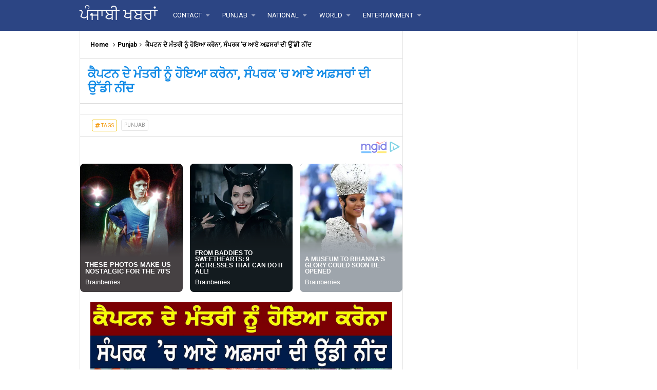

--- FILE ---
content_type: text/html; charset=utf-8
request_url: https://www.google.com/recaptcha/api2/aframe
body_size: 264
content:
<!DOCTYPE HTML><html><head><meta http-equiv="content-type" content="text/html; charset=UTF-8"></head><body><script nonce="Tigd2uXWIdn_cnRcgnBq9A">/** Anti-fraud and anti-abuse applications only. See google.com/recaptcha */ try{var clients={'sodar':'https://pagead2.googlesyndication.com/pagead/sodar?'};window.addEventListener("message",function(a){try{if(a.source===window.parent){var b=JSON.parse(a.data);var c=clients[b['id']];if(c){var d=document.createElement('img');d.src=c+b['params']+'&rc='+(localStorage.getItem("rc::a")?sessionStorage.getItem("rc::b"):"");window.document.body.appendChild(d);sessionStorage.setItem("rc::e",parseInt(sessionStorage.getItem("rc::e")||0)+1);localStorage.setItem("rc::h",'1769119723287');}}}catch(b){}});window.parent.postMessage("_grecaptcha_ready", "*");}catch(b){}</script></body></html>

--- FILE ---
content_type: application/x-javascript; charset=utf-8
request_url: https://servicer.mgid.com/850424/1?sessionId=69729feb-15673&sessionPage=1&sessionNumberWeek=1&sessionNumber=1&scale_metric_1=64.00&scale_metric_2=256.00&scale_metric_3=100.00&cbuster=1769119724822784344170&pvid=40249101-4884-44bf-a0a9-2eedee5c52a9&implVersion=11&lct=1763554740&mp4=1&ap=1&consentStrLen=0&wlid=fa4ab72d-d232-4de6-a314-6cc38d08f561&uniqId=1051b&niet=4g&nisd=false&evt=%5B%7B%22event%22%3A1%2C%22methods%22%3A%5B1%2C2%5D%7D%2C%7B%22event%22%3A2%2C%22methods%22%3A%5B1%2C2%5D%7D%5D&pv=5&jsv=es6&dpr=1&hashCommit=cbd500eb&tfre=5362&w=628&h=5476&tl=150&tlp=1,2,3,4,5,6,7,8,9,10,11,12,13,14,15&sz=628x541;311x386&szp=1,4,5,8,9,12,13;2,3,6,7,10,11,14,15&szl=1;2,3;4;5;6,7;8;9;10,11;12;13;14,15&muid=q0mIqqm_VN8e&cxurl=http%3A%2F%2Fwww.punjabalert.xyz%2F2020%2F08%2Fblog-post_45.html&ref=&lu=http%3A%2F%2Fwww.punjabalert.xyz%2F2020%2F08%2Fblog-post_45.html
body_size: 4224
content:
var _mgq=_mgq||[];
_mgq.push(["MarketGidLoadGoods850424_1051b",[
["Brainberries","8603796","1","How They Made Little Simba Look So Lifelike in 'The Lion King'","","0","","","","55q0Hd6V0ZLrmCSy2MRsc4WQz3XSrQuSVId9xH1ilCJCIjYCQRY24IpW2f9-q3bgJ5-V9RiSmN6raXcKPkq-dpCdNEd24DQfKDdjLJXOEQVlTetor-CfEEWgtu6ELbnP",{"i":"https://s-img.mgid.com/g/8603796/960x640/87x0x796x530/aHR0cDovL2ltZ2hvc3RzLmNvbS90LzIwMTktMDgvMTAxOTI0L2Y2MTA5MmZhNTFmYjE3NGI1ZjMxZmVjZTZkY2EzZWVkLmpwZWc.webp?v=1769119725-JYnQh4aYFAB62zrzy_-T87XGXh4Mhi6hEYtl6UaE09A","l":"https://clck.mgid.com/ghits/8603796/i/57189997/0/pp/1/1?h=55q0Hd6V0ZLrmCSy2MRsc4WQz3XSrQuSVId9xH1ilCJCIjYCQRY24IpW2f9-q3bgJ5-V9RiSmN6raXcKPkq-dpCdNEd24DQfKDdjLJXOEQVlTetor-CfEEWgtu6ELbnP&rid=eb8e9b3e-f7de-11f0-9eaf-d404e6f97680&tt=Direct&att=3&afrd=288&iv=11&ct=1&gdprApplies=0&st=-300&mp4=1&h2=RGCnD2pppFaSHdacZpvmnpq8U359g_CUAgjze0Kvfg8pfGuRB8jVy5I856_kpGeIRbqtaKShqt_vFGy6Fwb4Gg**","adc":[],"sdl":1,"dl":"https://brainberries.co/animals/disneys-live-action-simba-was-based-on-the-cutest-lion-cub-ever/","type":"w","media-type":"static","clicktrackers":[],"cta":"Learn more","cdt":"","eventtrackers":[{"url":"https://servicer.mgid.com/evt?t=i","method":1,"event":1},{"url":"https://servicer.mgid.com/evt?t=j","method":2,"event":1},{"url":"https://servicer.mgid.com/evt?t=i\u0026r=1","method":1,"event":2},{"url":"https://servicer.mgid.com/evt?t=j\u0026r=1","method":2,"event":2}],"catId":230,"tri":"eb8ec3a3-f7de-11f0-9eaf-d404e6f97680","crid":"8603796"}],
["Brainberries","16268278","1","Who Will Be the Next James Bond? Here's What We Know So Far","","0","","","","55q0Hd6V0ZLrmCSy2MRsc3LxBYio-GhAQdnuenDjmc5h-9aqjAZS2Fk9QefWH2IZJ5-V9RiSmN6raXcKPkq-dpCdNEd24DQfKDdjLJXOEQWX84Q1O63cFv1Jn7ElrjZC",{"i":"https://s-img.mgid.com/g/16268278/960x640/-/[base64].webp?v=1769119725-EUXeDGWsjN4CreAaNI1d_SGLmjsBRdAh0U3GXyQOO8I","l":"https://clck.mgid.com/ghits/16268278/i/57189997/0/pp/2/1?h=55q0Hd6V0ZLrmCSy2MRsc3LxBYio-GhAQdnuenDjmc5h-9aqjAZS2Fk9QefWH2IZJ5-V9RiSmN6raXcKPkq-dpCdNEd24DQfKDdjLJXOEQWX84Q1O63cFv1Jn7ElrjZC&rid=eb8e9b3e-f7de-11f0-9eaf-d404e6f97680&tt=Direct&att=3&afrd=288&iv=11&ct=1&gdprApplies=0&st=-300&mp4=1&h2=RGCnD2pppFaSHdacZpvmnpq8U359g_CUAgjze0Kvfg8pfGuRB8jVy5I856_kpGeIRbqtaKShqt_vFGy6Fwb4Gg**","adc":[],"sdl":1,"dl":"https://brainberries.co/movietv/will-the-next-james-bond-actor-please-stand-up/","type":"w","media-type":"static","clicktrackers":[],"cta":"Learn more","cdt":"","eventtrackers":[{"url":"https://servicer.mgid.com/evt?t=i","method":1,"event":1},{"url":"https://servicer.mgid.com/evt?t=j","method":2,"event":1},{"url":"https://servicer.mgid.com/evt?t=i\u0026r=1","method":1,"event":2},{"url":"https://servicer.mgid.com/evt?t=j\u0026r=1","method":2,"event":2}],"catId":239,"tri":"eb8ec3aa-f7de-11f0-9eaf-d404e6f97680","crid":"16268278"}],
["Brainberries","16269680","1","Shocking Turn Of Event: Actors Who Pursued Controversial Careers","","0","","","","55q0Hd6V0ZLrmCSy2MRsc1yx3VPpWCYwh74Gk3SJaLig6G-4Eq-pI2y7vO8A6VfzJ5-V9RiSmN6raXcKPkq-dpCdNEd24DQfKDdjLJXOEQUfMMUyAwi9fGmu6bd5MM3p",{"i":"https://s-img.mgid.com/g/16269680/960x640/-/[base64].webp?v=1769119725-zTmdAv3rYCoxGYtnidLbD_9MO2SQpArtlt73tDphwuU","l":"https://clck.mgid.com/ghits/16269680/i/57189997/0/pp/3/1?h=55q0Hd6V0ZLrmCSy2MRsc1yx3VPpWCYwh74Gk3SJaLig6G-4Eq-pI2y7vO8A6VfzJ5-V9RiSmN6raXcKPkq-dpCdNEd24DQfKDdjLJXOEQUfMMUyAwi9fGmu6bd5MM3p&rid=eb8e9b3e-f7de-11f0-9eaf-d404e6f97680&tt=Direct&att=3&afrd=288&iv=11&ct=1&gdprApplies=0&st=-300&mp4=1&h2=RGCnD2pppFaSHdacZpvmnpq8U359g_CUAgjze0Kvfg8pfGuRB8jVy5I856_kpGeIRbqtaKShqt_vFGy6Fwb4Gg**","adc":[],"sdl":1,"dl":"https://brainberries.co/movietv/9-retired-actors-who-completely-changed-their-careers/","type":"w","media-type":"static","clicktrackers":[],"cta":"Learn more","cdt":"","eventtrackers":[{"url":"https://servicer.mgid.com/evt?t=i","method":1,"event":1},{"url":"https://servicer.mgid.com/evt?t=j","method":2,"event":1},{"url":"https://servicer.mgid.com/evt?t=i\u0026r=1","method":1,"event":2},{"url":"https://servicer.mgid.com/evt?t=j\u0026r=1","method":2,"event":2}],"catId":239,"tri":"eb8ec3ab-f7de-11f0-9eaf-d404e6f97680","crid":"16269680"}],
["Brainberries","13785877","1","TV Couples Who Would Never Be Together: 9 Is Just Too Weird","","0","","","","55q0Hd6V0ZLrmCSy2MRscxiFuyglisGOM8CkrTNNpNeRqoQeyWQ351Okzec0NU02J5-V9RiSmN6raXcKPkq-dpCdNEd24DQfKDdjLJXOEQUD-WCQ0OHnEMAhLsSW66DB",{"i":"https://s-img.mgid.com/g/13785877/960x640/-/[base64].webp?v=1769119725-tNyU0IFxJziUXiVewUqWbkThFdU3ACqfltnnrss7chA","l":"https://clck.mgid.com/ghits/13785877/i/57189997/0/pp/4/1?h=55q0Hd6V0ZLrmCSy2MRscxiFuyglisGOM8CkrTNNpNeRqoQeyWQ351Okzec0NU02J5-V9RiSmN6raXcKPkq-dpCdNEd24DQfKDdjLJXOEQUD-WCQ0OHnEMAhLsSW66DB&rid=eb8e9b3e-f7de-11f0-9eaf-d404e6f97680&tt=Direct&att=3&afrd=288&iv=11&ct=1&gdprApplies=0&st=-300&mp4=1&h2=RGCnD2pppFaSHdacZpvmnpq8U359g_CUAgjze0Kvfg8pfGuRB8jVy5I856_kpGeIRbqtaKShqt_vFGy6Fwb4Gg**","adc":[],"sdl":1,"dl":"https://brainberries.co/movietv/9-on-screen-couples-who-would-never-be-together-in-real-life/","type":"w","media-type":"static","clicktrackers":[],"cta":"Learn more","cdt":"","eventtrackers":[{"url":"https://servicer.mgid.com/evt?t=i","method":1,"event":1},{"url":"https://servicer.mgid.com/evt?t=j","method":2,"event":1},{"url":"https://servicer.mgid.com/evt?t=i\u0026r=1","method":1,"event":2},{"url":"https://servicer.mgid.com/evt?t=j\u0026r=1","method":2,"event":2}],"catId":230,"tri":"eb8ec3ad-f7de-11f0-9eaf-d404e6f97680","crid":"13785877"}],
["Brainberries","15116772","1","If Looks Could Kill, These Women Would Be On Top","","0","","","","55q0Hd6V0ZLrmCSy2MRsc46_yhi9VNt8E_qo0YvjVvG5jeXOFF8HY_FbZ2f4ut68J5-V9RiSmN6raXcKPkq-dpCdNEd24DQfKDdjLJXOEQVjtUmAU5iB66p-LMtK5Aa3",{"i":"https://s-img.mgid.com/g/15116772/960x640/-/[base64].webp?v=1769119725-KLivHCrQ6rF_pRm_kAc4R3Y65wdWpPLwIfIIx5i-mYM","l":"https://clck.mgid.com/ghits/15116772/i/57189997/0/pp/5/1?h=55q0Hd6V0ZLrmCSy2MRsc46_yhi9VNt8E_qo0YvjVvG5jeXOFF8HY_FbZ2f4ut68J5-V9RiSmN6raXcKPkq-dpCdNEd24DQfKDdjLJXOEQVjtUmAU5iB66p-LMtK5Aa3&rid=eb8e9b3e-f7de-11f0-9eaf-d404e6f97680&tt=Direct&att=3&afrd=288&iv=11&ct=1&gdprApplies=0&st=-300&mp4=1&h2=RGCnD2pppFaSHdacZpvmnpq8U359g_CUAgjze0Kvfg8pfGuRB8jVy5I856_kpGeIRbqtaKShqt_vFGy6Fwb4Gg**","adc":[],"sdl":1,"dl":"https://brainberries.co/interesting/top-10-most-beautiful-lebanese-women/","type":"w","media-type":"static","clicktrackers":[],"cta":"Learn more","cdt":"","eventtrackers":[{"url":"https://servicer.mgid.com/evt?t=i","method":1,"event":1},{"url":"https://servicer.mgid.com/evt?t=j","method":2,"event":1},{"url":"https://servicer.mgid.com/evt?t=i\u0026r=1","method":1,"event":2},{"url":"https://servicer.mgid.com/evt?t=j\u0026r=1","method":2,"event":2}],"catId":239,"tri":"eb8ec3af-f7de-11f0-9eaf-d404e6f97680","crid":"15116772"}],
["Brainberries","8603786","1","The Best Tarantino Movie Yet","","0","","","","55q0Hd6V0ZLrmCSy2MRsc43P59RWOjiCjoLuj4tJ7s8Z5-ZLAtCLXRLRl1BSD58zJ5-V9RiSmN6raXcKPkq-dpCdNEd24DQfKDdjLJXOEQVoXi0P7R1RyCk3xaj-b7DC",{"i":"https://s-img.mgid.com/g/8603786/960x640/86x0x701x467/aHR0cDovL2ltZ2hvc3RzLmNvbS90LzIwMTktMDgvMTAxOTI0L2I4MjE5ZmJkYzMxMmRhMDU0MzM0ZWI4ZWVkNTIyMjMxLmpwZWc.webp?v=1769119725-1DmHGRNZI9JVNg-5NOsDIWP58oAeLGt9ruZKoTyKIUk","l":"https://clck.mgid.com/ghits/8603786/i/57189997/0/pp/6/1?h=55q0Hd6V0ZLrmCSy2MRsc43P59RWOjiCjoLuj4tJ7s8Z5-ZLAtCLXRLRl1BSD58zJ5-V9RiSmN6raXcKPkq-dpCdNEd24DQfKDdjLJXOEQVoXi0P7R1RyCk3xaj-b7DC&rid=eb8e9b3e-f7de-11f0-9eaf-d404e6f97680&tt=Direct&att=3&afrd=288&iv=11&ct=1&gdprApplies=0&st=-300&mp4=1&h2=RGCnD2pppFaSHdacZpvmnpq8U359g_CUAgjze0Kvfg8pfGuRB8jVy5I856_kpGeIRbqtaKShqt_vFGy6Fwb4Gg**","adc":[],"sdl":1,"dl":"https://brainberries.co/movietv/why-once-upon-a-time-in-hollywood-might-be-the-best-tarantino-movie-yet","type":"w","media-type":"static","clicktrackers":[],"cta":"Learn more","cdt":"","eventtrackers":[{"url":"https://servicer.mgid.com/evt?t=i","method":1,"event":1},{"url":"https://servicer.mgid.com/evt?t=j","method":2,"event":1},{"url":"https://servicer.mgid.com/evt?t=i\u0026r=1","method":1,"event":2},{"url":"https://servicer.mgid.com/evt?t=j\u0026r=1","method":2,"event":2}],"catId":230,"tri":"eb8ec3b1-f7de-11f0-9eaf-d404e6f97680","crid":"8603786"}],
["Brainberries","13785889","1","Scientists Happened Upon The Most Terrifying Discovery","","0","","","","55q0Hd6V0ZLrmCSy2MRsc0WiN-6X_ahPPq2wT31dc05iBY8FXGLfFsy0oK-_h-mnJ5-V9RiSmN6raXcKPkq-dpCdNEd24DQfKDdjLJXOEQVsCoLS5iLCKtbyf_TKayr2",{"i":"https://s-img.mgid.com/g/13785889/960x640/-/[base64].webp?v=1769119725-w_Jyk8LfANSCL1YWKBirvSHRxTKpNDEMv-NILURhIxo","l":"https://clck.mgid.com/ghits/13785889/i/57189997/0/pp/7/1?h=55q0Hd6V0ZLrmCSy2MRsc0WiN-6X_ahPPq2wT31dc05iBY8FXGLfFsy0oK-_h-mnJ5-V9RiSmN6raXcKPkq-dpCdNEd24DQfKDdjLJXOEQVsCoLS5iLCKtbyf_TKayr2&rid=eb8e9b3e-f7de-11f0-9eaf-d404e6f97680&tt=Direct&att=3&afrd=288&iv=11&ct=1&gdprApplies=0&st=-300&mp4=1&h2=RGCnD2pppFaSHdacZpvmnpq8U359g_CUAgjze0Kvfg8pfGuRB8jVy5I856_kpGeIRbqtaKShqt_vFGy6Fwb4Gg**","adc":[],"sdl":1,"dl":"https://brainberries.co/gadgets-and-science/top-7-most-terrifying-scientific-discoveries/","type":"w","media-type":"static","clicktrackers":[],"cta":"Learn more","cdt":"","eventtrackers":[{"url":"https://servicer.mgid.com/evt?t=i","method":1,"event":1},{"url":"https://servicer.mgid.com/evt?t=j","method":2,"event":1},{"url":"https://servicer.mgid.com/evt?t=i\u0026r=1","method":1,"event":2},{"url":"https://servicer.mgid.com/evt?t=j\u0026r=1","method":2,"event":2}],"catId":225,"tri":"eb8ec3b4-f7de-11f0-9eaf-d404e6f97680","crid":"13785889"}],
["Brainberries","16264064","1","Health Benefits of Horror: Scary Movies Can Improve Well-being","","0","","","","55q0Hd6V0ZLrmCSy2MRsc9fZPFqv_KUqV00Dg-J9VYXo61rNYVzrUpOxGweXR5cMJ5-V9RiSmN6raXcKPkq-dpCdNEd24DQfKDdjLJXOEQUH7fIb5O4Ia_y3zLSDBVEz",{"i":"https://s-img.mgid.com/g/16264064/960x640/-/[base64].webp?v=1769119725-bUd7mzxNBHkT8NBJuWaemzGglRbeUMLbLHCsIkapKes","l":"https://clck.mgid.com/ghits/16264064/i/57189997/0/pp/8/1?h=55q0Hd6V0ZLrmCSy2MRsc9fZPFqv_KUqV00Dg-J9VYXo61rNYVzrUpOxGweXR5cMJ5-V9RiSmN6raXcKPkq-dpCdNEd24DQfKDdjLJXOEQUH7fIb5O4Ia_y3zLSDBVEz&rid=eb8e9b3e-f7de-11f0-9eaf-d404e6f97680&tt=Direct&att=3&afrd=288&iv=11&ct=1&gdprApplies=0&st=-300&mp4=1&h2=RGCnD2pppFaSHdacZpvmnpq8U359g_CUAgjze0Kvfg8pfGuRB8jVy5I856_kpGeIRbqtaKShqt_vFGy6Fwb4Gg**","adc":[],"sdl":1,"dl":"https://brainberries.co/movietv/watching-horror-movies-can-be-good-for-your-health/","type":"w","media-type":"static","clicktrackers":[],"cta":"Learn more","cdt":"","eventtrackers":[{"url":"https://servicer.mgid.com/evt?t=i","method":1,"event":1},{"url":"https://servicer.mgid.com/evt?t=j","method":2,"event":1},{"url":"https://servicer.mgid.com/evt?t=i\u0026r=1","method":1,"event":2},{"url":"https://servicer.mgid.com/evt?t=j\u0026r=1","method":2,"event":2}],"catId":230,"tri":"eb8ec3b7-f7de-11f0-9eaf-d404e6f97680","crid":"16264064"}],
["Brainberries","16010964","1","She Spent A Fortune To Look Like A Modern-Day Barbie","","0","","","","55q0Hd6V0ZLrmCSy2MRsc3sR_nuYkZet-H5Cuqk7RLpd9eZWQ9FzsEMaU-wpG02vJ5-V9RiSmN6raXcKPkq-dpCdNEd24DQfKDdjLJXOEQWuc_VtVqoC0MBs0nlnfM7X",{"i":"https://s-img.mgid.com/g/16010964/960x640/-/[base64].webp?v=1769119725-IKu408qWnKT2zMi_WAvN-WU-FYC9xTGn-kgK31gCwaA","l":"https://clck.mgid.com/ghits/16010964/i/57189997/0/pp/9/1?h=55q0Hd6V0ZLrmCSy2MRsc3sR_nuYkZet-H5Cuqk7RLpd9eZWQ9FzsEMaU-wpG02vJ5-V9RiSmN6raXcKPkq-dpCdNEd24DQfKDdjLJXOEQWuc_VtVqoC0MBs0nlnfM7X&rid=eb8e9b3e-f7de-11f0-9eaf-d404e6f97680&tt=Direct&att=3&afrd=288&iv=11&ct=1&gdprApplies=0&st=-300&mp4=1&h2=RGCnD2pppFaSHdacZpvmnpq8U359g_CUAgjze0Kvfg8pfGuRB8jVy5I856_kpGeIRbqtaKShqt_vFGy6Fwb4Gg**","adc":[],"sdl":1,"dl":"https://brainberries.co/interesting/instagram-model-spends-millions-on-plastic-surgeries-to-look-like-a-barbie-doll/","type":"w","media-type":"static","clicktrackers":[],"cta":"Learn more","cdt":"","eventtrackers":[{"url":"https://servicer.mgid.com/evt?t=i","method":1,"event":1},{"url":"https://servicer.mgid.com/evt?t=j","method":2,"event":1},{"url":"https://servicer.mgid.com/evt?t=i\u0026r=1","method":1,"event":2},{"url":"https://servicer.mgid.com/evt?t=j\u0026r=1","method":2,"event":2}],"catId":225,"tri":"eb8ec3bb-f7de-11f0-9eaf-d404e6f97680","crid":"16010964"}],
["Brainberries","14716824","1","And They Did Show This In Bohemian Rapsody!","","0","","","","55q0Hd6V0ZLrmCSy2MRscz71AMfBpNdsJaay04ZMDGUCSAYU5U9NbJ0rNKyArkzHJ5-V9RiSmN6raXcKPkq-dpCdNEd24DQfKDdjLJXOEQUfVV18eFYNNm9pFbIZpF0n",{"i":"https://s-img.mgid.com/g/14716824/960x640/-/[base64].webp?v=1769119725-MPYBxmlH9MbW4Ru2fKLELVUiw7fs-FvOPc4GNInuwlw","l":"https://clck.mgid.com/ghits/14716824/i/57189997/0/pp/10/1?h=55q0Hd6V0ZLrmCSy2MRscz71AMfBpNdsJaay04ZMDGUCSAYU5U9NbJ0rNKyArkzHJ5-V9RiSmN6raXcKPkq-dpCdNEd24DQfKDdjLJXOEQUfVV18eFYNNm9pFbIZpF0n&rid=eb8e9b3e-f7de-11f0-9eaf-d404e6f97680&tt=Direct&att=3&afrd=288&iv=11&ct=1&gdprApplies=0&st=-300&mp4=1&h2=RGCnD2pppFaSHdacZpvmnpq8U359g_CUAgjze0Kvfg8pfGuRB8jVy5I856_kpGeIRbqtaKShqt_vFGy6Fwb4Gg**","adc":[],"sdl":1,"dl":"https://brainberries.co/movietv/8-must-watch-movies-based-on-true-events/","type":"w","media-type":"static","clicktrackers":[],"cta":"Learn more","cdt":"","eventtrackers":[{"url":"https://servicer.mgid.com/evt?t=i","method":1,"event":1},{"url":"https://servicer.mgid.com/evt?t=j","method":2,"event":1},{"url":"https://servicer.mgid.com/evt?t=i\u0026r=1","method":1,"event":2},{"url":"https://servicer.mgid.com/evt?t=j\u0026r=1","method":2,"event":2}],"catId":230,"tri":"eb8ec3bc-f7de-11f0-9eaf-d404e6f97680","crid":"14716824"}],
["Brainberries","13785893","1","10 Foods That Instantly Reduce Bloat","","0","","","","55q0Hd6V0ZLrmCSy2MRsc8-S620yJT9GjpKjZ-PL_yrzpev9S5PzVSkX9aI_I1fZJ5-V9RiSmN6raXcKPkq-dpCdNEd24DQfKDdjLJXOEQUEyucayKE-mpnGmU4MnMin",{"i":"https://s-img.mgid.com/g/13785893/960x640/-/[base64].webp?v=1769119725-iI9paCm5bXA9mOJK-KHAskiGSYBYPJgydNmYae4jAGo","l":"https://clck.mgid.com/ghits/13785893/i/57189997/0/pp/11/1?h=55q0Hd6V0ZLrmCSy2MRsc8-S620yJT9GjpKjZ-PL_yrzpev9S5PzVSkX9aI_I1fZJ5-V9RiSmN6raXcKPkq-dpCdNEd24DQfKDdjLJXOEQUEyucayKE-mpnGmU4MnMin&rid=eb8e9b3e-f7de-11f0-9eaf-d404e6f97680&tt=Direct&att=3&afrd=288&iv=11&ct=1&gdprApplies=0&st=-300&mp4=1&h2=RGCnD2pppFaSHdacZpvmnpq8U359g_CUAgjze0Kvfg8pfGuRB8jVy5I856_kpGeIRbqtaKShqt_vFGy6Fwb4Gg**","adc":[],"sdl":1,"dl":"https://brainberries.co/interesting/10-foods-to-help-reduce-bloating/","type":"w","media-type":"static","clicktrackers":[],"cta":"Learn more","cdt":"","eventtrackers":[{"url":"https://servicer.mgid.com/evt?t=i","method":1,"event":1},{"url":"https://servicer.mgid.com/evt?t=j","method":2,"event":1},{"url":"https://servicer.mgid.com/evt?t=i\u0026r=1","method":1,"event":2},{"url":"https://servicer.mgid.com/evt?t=j\u0026r=1","method":2,"event":2}],"catId":221,"tri":"eb8ec3bf-f7de-11f0-9eaf-d404e6f97680","crid":"13785893"}],
["Brainberries","16010965","1","The Instagram Model Who Spent A Fortune To Look Like Barbie","","0","","","","55q0Hd6V0ZLrmCSy2MRsc8g_ddIkiXHrQQh0ZrweX9C1_FhRG-0SwdAjX6MY7XysJ5-V9RiSmN6raXcKPkq-dpCdNEd24DQfKDdjLJXOEQXiUU2SCt5k7MMOZIdhE1he",{"i":"https://s-img.mgid.com/g/16010965/960x640/-/[base64].webp?v=1769119725-odj8XPWTzwd9exYIcVA9uf5f9SvFyE4CNC6c2S_J358","l":"https://clck.mgid.com/ghits/16010965/i/57189997/0/pp/12/1?h=55q0Hd6V0ZLrmCSy2MRsc8g_ddIkiXHrQQh0ZrweX9C1_FhRG-0SwdAjX6MY7XysJ5-V9RiSmN6raXcKPkq-dpCdNEd24DQfKDdjLJXOEQXiUU2SCt5k7MMOZIdhE1he&rid=eb8e9b3e-f7de-11f0-9eaf-d404e6f97680&tt=Direct&att=3&afrd=288&iv=11&ct=1&gdprApplies=0&st=-300&mp4=1&h2=RGCnD2pppFaSHdacZpvmnpq8U359g_CUAgjze0Kvfg8pfGuRB8jVy5I856_kpGeIRbqtaKShqt_vFGy6Fwb4Gg**","adc":[],"sdl":1,"dl":"https://brainberries.co/interesting/instagram-model-spends-millions-on-plastic-surgeries-to-look-like-a-barbie-doll/","type":"w","media-type":"static","clicktrackers":[],"cta":"Learn more","cdt":"","eventtrackers":[{"url":"https://servicer.mgid.com/evt?t=i","method":1,"event":1},{"url":"https://servicer.mgid.com/evt?t=j","method":2,"event":1},{"url":"https://servicer.mgid.com/evt?t=i\u0026r=1","method":1,"event":2},{"url":"https://servicer.mgid.com/evt?t=j\u0026r=1","method":2,"event":2}],"catId":225,"tri":"eb8ec3c3-f7de-11f0-9eaf-d404e6f97680","crid":"16010965"}],
["Brainberries","13786055","1","Top 10 Pop Divas (She's Not Number 1)","","0","","","","55q0Hd6V0ZLrmCSy2MRscw6W7DFA6oNhsn-jH_Lf6E1J7eeA75n5k0JpMyjkl4LuJ5-V9RiSmN6raXcKPkq-dpCdNEd24DQfKDdjLJXOEQWZDwBNLS5fYciFNksOBbCO",{"i":"https://s-img.mgid.com/g/13786055/960x640/-/[base64].webp?v=1769119725-t4tjVtNMhICA4EmLQz0p4IvAarHPv5e8_kG1_z_is-U","l":"https://clck.mgid.com/ghits/13786055/i/57189997/0/pp/13/1?h=55q0Hd6V0ZLrmCSy2MRscw6W7DFA6oNhsn-jH_Lf6E1J7eeA75n5k0JpMyjkl4LuJ5-V9RiSmN6raXcKPkq-dpCdNEd24DQfKDdjLJXOEQWZDwBNLS5fYciFNksOBbCO&rid=eb8e9b3e-f7de-11f0-9eaf-d404e6f97680&tt=Direct&att=3&afrd=288&iv=11&ct=1&gdprApplies=0&st=-300&mp4=1&h2=RGCnD2pppFaSHdacZpvmnpq8U359g_CUAgjze0Kvfg8pfGuRB8jVy5I856_kpGeIRbqtaKShqt_vFGy6Fwb4Gg**","adc":[],"sdl":1,"dl":"https://brainberries.co/","type":"w","media-type":"static","clicktrackers":[],"cta":"Learn more","cdt":"","eventtrackers":[{"url":"https://servicer.mgid.com/evt?t=i","method":1,"event":1},{"url":"https://servicer.mgid.com/evt?t=j","method":2,"event":1},{"url":"https://servicer.mgid.com/evt?t=i\u0026r=1","method":1,"event":2},{"url":"https://servicer.mgid.com/evt?t=j\u0026r=1","method":2,"event":2}],"catId":239,"tri":"eb8ec3c6-f7de-11f0-9eaf-d404e6f97680","crid":"13786055"}],
["Brainberries","16125448","1","Tropes Hollywood Invented That Have Nothing To Do With Reality","","0","","","","55q0Hd6V0ZLrmCSy2MRsc_Q0L92Px-kxTk3Oh8uq8aTkApvRMaHyGbwSDzhxesAXJ5-V9RiSmN6raXcKPkq-dpCdNEd24DQfKDdjLJXOEQVD09-YaWjmTOfYFg461Ont",{"i":"https://s-img.mgid.com/g/16125448/960x640/-/[base64].webp?v=1769119725-07Wz_nS-GmwEGdavczqbHQCMwhk5hSyHacg3uLx8H1g","l":"https://clck.mgid.com/ghits/16125448/i/57189997/0/pp/14/1?h=55q0Hd6V0ZLrmCSy2MRsc_Q0L92Px-kxTk3Oh8uq8aTkApvRMaHyGbwSDzhxesAXJ5-V9RiSmN6raXcKPkq-dpCdNEd24DQfKDdjLJXOEQVD09-YaWjmTOfYFg461Ont&rid=eb8e9b3e-f7de-11f0-9eaf-d404e6f97680&tt=Direct&att=3&afrd=288&iv=11&ct=1&gdprApplies=0&st=-300&mp4=1&h2=RGCnD2pppFaSHdacZpvmnpq8U359g_CUAgjze0Kvfg8pfGuRB8jVy5I856_kpGeIRbqtaKShqt_vFGy6Fwb4Gg**","adc":[],"sdl":1,"dl":"https://brainberries.co/movietv/movie-cliches-that-have-nothing-to-do-with-reality/","type":"w","media-type":"static","clicktrackers":[],"cta":"Learn more","cdt":"","eventtrackers":[{"url":"https://servicer.mgid.com/evt?t=i","method":1,"event":1},{"url":"https://servicer.mgid.com/evt?t=j","method":2,"event":1},{"url":"https://servicer.mgid.com/evt?t=i\u0026r=1","method":1,"event":2},{"url":"https://servicer.mgid.com/evt?t=j\u0026r=1","method":2,"event":2}],"catId":230,"tri":"eb8ec3c9-f7de-11f0-9eaf-d404e6f97680","crid":"16125448"}],
["Brainberries","14716834","1","Did They Lie To Us In This Movie?","","0","","","","55q0Hd6V0ZLrmCSy2MRsc8jSHw6QWiXbJZiLJAZ-JDvMHuXhRKMxKZBSy-BM_rDbJ5-V9RiSmN6raXcKPkq-dpCdNEd24DQfKDdjLJXOEQXRpgwCQjP9w2jk_izBjWAS",{"i":"https://s-img.mgid.com/g/14716834/960x640/-/[base64].webp?v=1769119725-n37v8ct_1Kenuz6_XmXs9QgdbKbAu2ZW7exKYmnLlYs","l":"https://clck.mgid.com/ghits/14716834/i/57189997/0/pp/15/1?h=55q0Hd6V0ZLrmCSy2MRsc8jSHw6QWiXbJZiLJAZ-JDvMHuXhRKMxKZBSy-BM_rDbJ5-V9RiSmN6raXcKPkq-dpCdNEd24DQfKDdjLJXOEQXRpgwCQjP9w2jk_izBjWAS&rid=eb8e9b3e-f7de-11f0-9eaf-d404e6f97680&tt=Direct&att=3&afrd=288&iv=11&ct=1&gdprApplies=0&st=-300&mp4=1&h2=RGCnD2pppFaSHdacZpvmnpq8U359g_CUAgjze0Kvfg8pfGuRB8jVy5I856_kpGeIRbqtaKShqt_vFGy6Fwb4Gg**","adc":[],"sdl":1,"dl":"https://brainberries.co/movietv/8-must-watch-movies-based-on-true-events/","type":"w","media-type":"static","clicktrackers":[],"cta":"Learn more","cdt":"","eventtrackers":[{"url":"https://servicer.mgid.com/evt?t=i","method":1,"event":1},{"url":"https://servicer.mgid.com/evt?t=j","method":2,"event":1},{"url":"https://servicer.mgid.com/evt?t=i\u0026r=1","method":1,"event":2},{"url":"https://servicer.mgid.com/evt?t=j\u0026r=1","method":2,"event":2}],"catId":230,"tri":"eb8ec3ce-f7de-11f0-9eaf-d404e6f97680","crid":"14716834"}],],
{"awc":{},"dt":"desktop","ts":"","tt":"Direct","isBot":1,"h2":"RGCnD2pppFaSHdacZpvmnpq8U359g_CUAgjze0Kvfg8pfGuRB8jVy5I856_kpGeIRbqtaKShqt_vFGy6Fwb4Gg**","ats":0,"rid":"eb8e9b3e-f7de-11f0-9eaf-d404e6f97680","pvid":"40249101-4884-44bf-a0a9-2eedee5c52a9","iv":11,"brid":32,"muidn":"q0mIqqm_VN8e","dnt":0,"cv":2,"afrd":288,"consent":true,"adv_src_id":22702}]);
_mgqp();


--- FILE ---
content_type: application/x-javascript; charset=utf-8
request_url: https://servicer.mgid.com/1493834/1?sessionId=69729feb-15673&sessionPage=1&sessionNumberWeek=1&sessionNumber=1&scale_metric_1=64.00&scale_metric_2=256.00&scale_metric_3=100.00&cbuster=1769119724360762878719&pvid=40249101-4884-44bf-a0a9-2eedee5c52a9&implVersion=11&lct=1763555220&mp4=1&ap=1&consentStrLen=0&wlid=363f71a1-9570-424a-8755-30afaac0da27&uniqId=09647&niet=4g&nisd=false&evt=%5B%7B%22event%22%3A1%2C%22methods%22%3A%5B1%2C2%5D%7D%2C%7B%22event%22%3A2%2C%22methods%22%3A%5B1%2C2%5D%7D%5D&pv=5&jsv=es6&dpr=1&hashCommit=cbd500eb&tfre=4882&w=628&h=250&tl=130&tlp=1,2,3,4,5,6,7,8,9,10,11,12,13,14,15,16,17,18,19,20,21,22,23,24,25&sz=200x250&szp=1,2,3,4,5,6,7,8,9,10,11,12,13,14,15,16,17,18,19,20,21,22,23,24,25&szl=1,2,3,4,5,6,7,8,9,10,11,12,13,14,15,16,17,18,19,20,21,22,23,24,25&cxurl=http%3A%2F%2Fwww.punjabalert.xyz%2F2020%2F08%2Fblog-post_45.html&ref=&lu=http%3A%2F%2Fwww.punjabalert.xyz%2F2020%2F08%2Fblog-post_45.html
body_size: 5828
content:
var _mgq=_mgq||[];
_mgq.push(["MarketGidLoadGoods1493834_09647",[
["Brainberries","13786054","1","These Photos Make Us Nostalgic For The 70's","","0","","","","gUEyCFrYKtachAHPcc8bYqJEdDKXCD2mQTPuaudDJXyBMT46qNkboX71QH_ksO8LJ5-V9RiSmN6raXcKPkq-dpCdNEd24DQfKDdjLJXOEQWLrd7yN9haS_v2q-NQ0H9i",{"i":"https://s-img.mgid.com/g/13786054/328x328/-/[base64].webp?v=1769119724-51bD5wGrh1MWDVtBad4kYoGpjGxLUtGf7J0R-C3jHQA","l":"https://clck.mgid.com/ghits/13786054/i/57825606/0/pp/1/1?h=gUEyCFrYKtachAHPcc8bYqJEdDKXCD2mQTPuaudDJXyBMT46qNkboX71QH_ksO8LJ5-V9RiSmN6raXcKPkq-dpCdNEd24DQfKDdjLJXOEQWLrd7yN9haS_v2q-NQ0H9i&rid=eae371ea-f7de-11f0-9eaf-d404e6f97680&tt=Direct&att=3&afrd=288&iv=11&ct=1&gdprApplies=0&muid=q0mIqqm_VN8e&st=-300&mp4=1&h2=RGCnD2pppFaSHdacZpvmnnumczwBbMNqKCIp9spbS9K0TCnoT4Eh1R_E1rYYAcPBkkbMJNCZgxcZSrcwkfIYJQ**","adc":[],"sdl":0,"dl":"","type":"w","media-type":"static","clicktrackers":[],"cta":"Learn more","cdt":"","catId":239,"tri":"eae3a1ef-f7de-11f0-9eaf-d404e6f97680","crid":"13786054"}],
["Brainberries","16268296","1","From Baddies To Sweethearts: 9 Actresses That Can Do It All!","","0","","","","gUEyCFrYKtachAHPcc8bYnLf6lyQvQOQ_ZGSoDyY6_N5CjYT9P9GlhVBI57hOBAuJ5-V9RiSmN6raXcKPkq-dpCdNEd24DQfKDdjLJXOEQWQNwIsCFQJTOyLfrbJv8UD",{"i":"https://s-img.mgid.com/g/16268296/328x328/-/[base64].webp?v=1769119724-0K4h-Im6cXq3-NKptD0N_-TfRVMn8wZVa7tMLkht7uw","l":"https://clck.mgid.com/ghits/16268296/i/57825606/0/pp/2/1?h=gUEyCFrYKtachAHPcc8bYnLf6lyQvQOQ_ZGSoDyY6_N5CjYT9P9GlhVBI57hOBAuJ5-V9RiSmN6raXcKPkq-dpCdNEd24DQfKDdjLJXOEQWQNwIsCFQJTOyLfrbJv8UD&rid=eae371ea-f7de-11f0-9eaf-d404e6f97680&tt=Direct&att=3&afrd=288&iv=11&ct=1&gdprApplies=0&muid=q0mIqqm_VN8e&st=-300&mp4=1&h2=RGCnD2pppFaSHdacZpvmnnumczwBbMNqKCIp9spbS9K0TCnoT4Eh1R_E1rYYAcPBkkbMJNCZgxcZSrcwkfIYJQ**","adc":[],"sdl":0,"dl":"","type":"w","media-type":"static","clicktrackers":[],"cta":"Learn more","cdt":"","catId":239,"tri":"eae3a1f4-f7de-11f0-9eaf-d404e6f97680","crid":"16268296"}],
["Brainberries","8603787","1","A Museum To Rihanna's Glory Could Soon Be Opened","","0","","","","gUEyCFrYKtachAHPcc8bYkY_RtOcHREi_oYh70qJgsK-omytjEnZ3Tz2eehF41lYJ5-V9RiSmN6raXcKPkq-dpCdNEd24DQfKDdjLJXOEQW9rVpc7SvEhxQ3Gt269E_W",{"i":"https://s-img.mgid.com/g/8603787/328x328/159x0x1081x1081/aHR0cDovL2ltZ2hvc3RzLmNvbS90LzIwMTktMDgvMTAxOTI0LzM2NmQ4MjdhZmFlOGE2NWEzODc4N2QzYjBkYTkyNTY5LmpwZWc.webp?v=1769119724-xhm3gEJNnAmvk08FdsVZYVT_PCAXABEm2IFUZTUAifM","l":"https://clck.mgid.com/ghits/8603787/i/57825606/0/pp/3/1?h=gUEyCFrYKtachAHPcc8bYkY_RtOcHREi_oYh70qJgsK-omytjEnZ3Tz2eehF41lYJ5-V9RiSmN6raXcKPkq-dpCdNEd24DQfKDdjLJXOEQW9rVpc7SvEhxQ3Gt269E_W&rid=eae371ea-f7de-11f0-9eaf-d404e6f97680&tt=Direct&att=3&afrd=288&iv=11&ct=1&gdprApplies=0&muid=q0mIqqm_VN8e&st=-300&mp4=1&h2=RGCnD2pppFaSHdacZpvmnnumczwBbMNqKCIp9spbS9K0TCnoT4Eh1R_E1rYYAcPBkkbMJNCZgxcZSrcwkfIYJQ**","adc":[],"sdl":0,"dl":"","type":"w","media-type":"static","clicktrackers":[],"cta":"Learn more","cdt":"","catId":239,"tri":"eae3a1f5-f7de-11f0-9eaf-d404e6f97680","crid":"8603787"}],
["Brainberries","16141702","1","From Baddies To Sweethearts: These 9 Actresses Can Do It All","","0","","","","gUEyCFrYKtachAHPcc8bYhs1_X8kqopit5Ec7bVwfPk2PSyfK9BBtiZW7BgPyJYAJ5-V9RiSmN6raXcKPkq-dpCdNEd24DQfKDdjLJXOEQV-pdBsvFKhtcSh7oZW9bH3",{"i":"https://s-img.mgid.com/g/16141702/328x328/-/[base64].webp?v=1769119724-VeCEAz7mByP7Oat_EOdJqtXJ2852-VgnpNpZDkqKQLs","l":"https://clck.mgid.com/ghits/16141702/i/57825606/0/pp/4/1?h=gUEyCFrYKtachAHPcc8bYhs1_X8kqopit5Ec7bVwfPk2PSyfK9BBtiZW7BgPyJYAJ5-V9RiSmN6raXcKPkq-dpCdNEd24DQfKDdjLJXOEQV-pdBsvFKhtcSh7oZW9bH3&rid=eae371ea-f7de-11f0-9eaf-d404e6f97680&tt=Direct&att=3&afrd=288&iv=11&ct=1&gdprApplies=0&muid=q0mIqqm_VN8e&st=-300&mp4=1&h2=RGCnD2pppFaSHdacZpvmnnumczwBbMNqKCIp9spbS9K0TCnoT4Eh1R_E1rYYAcPBkkbMJNCZgxcZSrcwkfIYJQ**","adc":[],"sdl":0,"dl":"","type":"w","media-type":"static","clicktrackers":[],"cta":"Learn more","cdt":"","catId":239,"tri":"eae3a1f6-f7de-11f0-9eaf-d404e6f97680","crid":"16141702"}],
["Brainberries","16011373","1","The Truth Will Finally Set Gina Carano Free","","0","","","","gUEyCFrYKtachAHPcc8bYgCYVcAkBByCpfxhTbTdG4zan3rf_q6yOwryyxbEwHhFJ5-V9RiSmN6raXcKPkq-dpCdNEd24DQfKDdjLJXOEQXXC6WRflglQ4x4Pu7WkK_V",{"i":"https://s-img.mgid.com/g/16011373/328x328/-/[base64].webp?v=1769119724-Fmq7p6gNEFuffRO-4XOpc8M4tIt62gvh1TmhzZ7p5bw","l":"https://clck.mgid.com/ghits/16011373/i/57825606/0/pp/5/1?h=gUEyCFrYKtachAHPcc8bYgCYVcAkBByCpfxhTbTdG4zan3rf_q6yOwryyxbEwHhFJ5-V9RiSmN6raXcKPkq-dpCdNEd24DQfKDdjLJXOEQXXC6WRflglQ4x4Pu7WkK_V&rid=eae371ea-f7de-11f0-9eaf-d404e6f97680&tt=Direct&att=3&afrd=288&iv=11&ct=1&gdprApplies=0&muid=q0mIqqm_VN8e&st=-300&mp4=1&h2=RGCnD2pppFaSHdacZpvmnnumczwBbMNqKCIp9spbS9K0TCnoT4Eh1R_E1rYYAcPBkkbMJNCZgxcZSrcwkfIYJQ**","adc":[],"sdl":0,"dl":"","type":"w","media-type":"static","clicktrackers":[],"cta":"Learn more","cdt":"","catId":239,"tri":"eae3a1f7-f7de-11f0-9eaf-d404e6f97680","crid":"16011373"}],
["Brainberries","16125065","1","15 Things You Do Everyday That The Bible Forbids: Are You Guilty?","","0","","","","gUEyCFrYKtachAHPcc8bYnHfZPMGpA3ug1A3W8FnG-57gJMv7L81kZvJecYQm6bxJ5-V9RiSmN6raXcKPkq-dpCdNEd24DQfKDdjLJXOEQUEfFOzav789JdIYw0xiTeF",{"i":"https://s-img.mgid.com/g/16125065/328x328/-/[base64].webp?v=1769119724-6k0kM3bobmEImCm5Wq7__hAiY69Pq1WsPxuKkqyR5Sg","l":"https://clck.mgid.com/ghits/16125065/i/57825606/0/pp/6/1?h=gUEyCFrYKtachAHPcc8bYnHfZPMGpA3ug1A3W8FnG-57gJMv7L81kZvJecYQm6bxJ5-V9RiSmN6raXcKPkq-dpCdNEd24DQfKDdjLJXOEQUEfFOzav789JdIYw0xiTeF&rid=eae371ea-f7de-11f0-9eaf-d404e6f97680&tt=Direct&att=3&afrd=288&iv=11&ct=1&gdprApplies=0&muid=q0mIqqm_VN8e&st=-300&mp4=1&h2=RGCnD2pppFaSHdacZpvmnnumczwBbMNqKCIp9spbS9K0TCnoT4Eh1R_E1rYYAcPBkkbMJNCZgxcZSrcwkfIYJQ**","adc":[],"sdl":0,"dl":"","type":"w","media-type":"static","clicktrackers":[],"cta":"Learn more","cdt":"","catId":225,"tri":"eae3a1f8-f7de-11f0-9eaf-d404e6f97680","crid":"16125065"}],
["Brainberries","8603793","1","Macaulay Culkin's Own Version Of The New ‘Home Alone’","","0","","","","gUEyCFrYKtachAHPcc8bYjcaWI5L0bVQwGA3cTBzmHVJrmp_E0yHm_kQTkqONg0GJ5-V9RiSmN6raXcKPkq-dpCdNEd24DQfKDdjLJXOEQU9RyXeStBYsh9OVLvKjo-N",{"i":"https://s-img.mgid.com/g/8603793/328x328/7x0x450x450/aHR0cDovL2ltZ2hvc3RzLmNvbS90LzIwMTktMDgvMTAxOTI0LzZlNDMxZTYzNWIxMDNmOTAzNTFiZjQzN2M1N2EzZDk1LmpwZWc.webp?v=1769119724-XacZwuMf4kIHOBnVrvP_amLBsgwYe5vxwB9Q9PTsx2U","l":"https://clck.mgid.com/ghits/8603793/i/57825606/0/pp/7/1?h=gUEyCFrYKtachAHPcc8bYjcaWI5L0bVQwGA3cTBzmHVJrmp_E0yHm_kQTkqONg0GJ5-V9RiSmN6raXcKPkq-dpCdNEd24DQfKDdjLJXOEQU9RyXeStBYsh9OVLvKjo-N&rid=eae371ea-f7de-11f0-9eaf-d404e6f97680&tt=Direct&att=3&afrd=288&iv=11&ct=1&gdprApplies=0&muid=q0mIqqm_VN8e&st=-300&mp4=1&h2=RGCnD2pppFaSHdacZpvmnnumczwBbMNqKCIp9spbS9K0TCnoT4Eh1R_E1rYYAcPBkkbMJNCZgxcZSrcwkfIYJQ**","adc":[],"sdl":0,"dl":"","type":"w","media-type":"static","clicktrackers":[],"cta":"Learn more","cdt":"","catId":239,"tri":"eae3a1fa-f7de-11f0-9eaf-d404e6f97680","crid":"8603793"}],
["Brainberries","16125530","1","Critics Were Impressed By The Way She Portrayed Grace Kelly","","0","","","","gUEyCFrYKtachAHPcc8bYldvmJ29di8QngDVRw4QRyUjUz_BvV8ka44EipWva-d2J5-V9RiSmN6raXcKPkq-dpCdNEd24DQfKDdjLJXOEQWkplXHE7XLKTPlCBsoQlCa",{"i":"https://s-img.mgid.com/g/16125530/328x328/-/[base64].webp?v=1769119724-n1zMGtQkohDKgeOQn1JNRpBFy4jkh6pndMCBzlhrDto","l":"https://clck.mgid.com/ghits/16125530/i/57825606/0/pp/8/1?h=gUEyCFrYKtachAHPcc8bYldvmJ29di8QngDVRw4QRyUjUz_BvV8ka44EipWva-d2J5-V9RiSmN6raXcKPkq-dpCdNEd24DQfKDdjLJXOEQWkplXHE7XLKTPlCBsoQlCa&rid=eae371ea-f7de-11f0-9eaf-d404e6f97680&tt=Direct&att=3&afrd=288&iv=11&ct=1&gdprApplies=0&muid=q0mIqqm_VN8e&st=-300&mp4=1&h2=RGCnD2pppFaSHdacZpvmnnumczwBbMNqKCIp9spbS9K0TCnoT4Eh1R_E1rYYAcPBkkbMJNCZgxcZSrcwkfIYJQ**","adc":[],"sdl":0,"dl":"","type":"w","media-type":"static","clicktrackers":[],"cta":"Learn more","cdt":"","catId":239,"tri":"eae3a1fc-f7de-11f0-9eaf-d404e6f97680","crid":"16125530"}],
["Brainberries","16268306","1","Where Are They Now? 9 Ex-Actors Found Unexpected Career Paths","","0","","","","gUEyCFrYKtachAHPcc8bYtXUhhEx2Uwcm19ASX23b2abKkz7F8gL4JUWd4W25rZrJ5-V9RiSmN6raXcKPkq-dpCdNEd24DQfKDdjLJXOEQUu3hVhE2WW9jqmglAsEvsW",{"i":"https://s-img.mgid.com/g/16268306/328x328/-/[base64].webp?v=1769119724-QKqqkHgo0AxicmAuD1uu9A7QV64sTd9dl-jk684znm4","l":"https://clck.mgid.com/ghits/16268306/i/57825606/0/pp/9/1?h=gUEyCFrYKtachAHPcc8bYtXUhhEx2Uwcm19ASX23b2abKkz7F8gL4JUWd4W25rZrJ5-V9RiSmN6raXcKPkq-dpCdNEd24DQfKDdjLJXOEQUu3hVhE2WW9jqmglAsEvsW&rid=eae371ea-f7de-11f0-9eaf-d404e6f97680&tt=Direct&att=3&afrd=288&iv=11&ct=1&gdprApplies=0&muid=q0mIqqm_VN8e&st=-300&mp4=1&h2=RGCnD2pppFaSHdacZpvmnnumczwBbMNqKCIp9spbS9K0TCnoT4Eh1R_E1rYYAcPBkkbMJNCZgxcZSrcwkfIYJQ**","adc":[],"sdl":0,"dl":"","type":"w","media-type":"static","clicktrackers":[],"cta":"Learn more","cdt":"","catId":239,"tri":"eae3a1fd-f7de-11f0-9eaf-d404e6f97680","crid":"16268306"}],
["Brainberries","15119514","1","The 10 Most Stunning Women From Lebanon - Who Is Your Favorite?","","0","","","","gUEyCFrYKtachAHPcc8bYvLI-kcbO8MwY7wm7gzwNevc2qGLnrQ_dRBsOfkMOIwSJ5-V9RiSmN6raXcKPkq-dpCdNEd24DQfKDdjLJXOEQUe0Y38siFw4UfDK2TFGRte",{"i":"https://s-img.mgid.com/g/15119514/328x328/-/[base64].webp?v=1769119724-HcGZsvGGxOhY-VA4YN0THKLlrpe--J5Un7DrUSbkjFo","l":"https://clck.mgid.com/ghits/15119514/i/57825606/0/pp/10/1?h=gUEyCFrYKtachAHPcc8bYvLI-kcbO8MwY7wm7gzwNevc2qGLnrQ_dRBsOfkMOIwSJ5-V9RiSmN6raXcKPkq-dpCdNEd24DQfKDdjLJXOEQUe0Y38siFw4UfDK2TFGRte&rid=eae371ea-f7de-11f0-9eaf-d404e6f97680&tt=Direct&att=3&afrd=288&iv=11&ct=1&gdprApplies=0&muid=q0mIqqm_VN8e&st=-300&mp4=1&h2=RGCnD2pppFaSHdacZpvmnnumczwBbMNqKCIp9spbS9K0TCnoT4Eh1R_E1rYYAcPBkkbMJNCZgxcZSrcwkfIYJQ**","adc":[],"sdl":0,"dl":"","type":"w","media-type":"static","clicktrackers":[],"cta":"Learn more","cdt":"","catId":239,"tri":"eae3a200-f7de-11f0-9eaf-d404e6f97680","crid":"15119514"}],
["Brainberries","8603795","1","Disney’s Live-Action Simba Was Based On The Cutest Lion Cub Ever","","0","","","","gUEyCFrYKtachAHPcc8bYpUrQhcGHzoz0NeIrNEs-ssM4MGA7ptlkqfOvnSNNuPVJ5-V9RiSmN6raXcKPkq-dpCdNEd24DQfKDdjLJXOEQVkD-3-lIwKfUAgPDLX1OO2",{"i":"https://s-img.mgid.com/g/8603795/328x328/243x0x800x800/aHR0cDovL2ltZ2hvc3RzLmNvbS90LzIwMTktMDgvMTAxOTI0L2NhMmIzMDFkMTUzZmY5ZTQ2YTZlODNjNTRlZjI3OTIxLmpwZWc.webp?v=1769119724-hFWlG5-x6zUYWndt6qI-miGa7iAywy-x8n5augqnEs8","l":"https://clck.mgid.com/ghits/8603795/i/57825606/0/pp/11/1?h=gUEyCFrYKtachAHPcc8bYpUrQhcGHzoz0NeIrNEs-ssM4MGA7ptlkqfOvnSNNuPVJ5-V9RiSmN6raXcKPkq-dpCdNEd24DQfKDdjLJXOEQVkD-3-lIwKfUAgPDLX1OO2&rid=eae371ea-f7de-11f0-9eaf-d404e6f97680&tt=Direct&att=3&afrd=288&iv=11&ct=1&gdprApplies=0&muid=q0mIqqm_VN8e&st=-300&mp4=1&h2=RGCnD2pppFaSHdacZpvmnnumczwBbMNqKCIp9spbS9K0TCnoT4Eh1R_E1rYYAcPBkkbMJNCZgxcZSrcwkfIYJQ**","adc":[],"sdl":0,"dl":"","type":"w","media-type":"static","clicktrackers":[],"cta":"Learn more","cdt":"","catId":230,"tri":"eae3a202-f7de-11f0-9eaf-d404e6f97680","crid":"8603795"}],
["Brainberries","8603800","1","The 90s Was A Fantastic Decade For Fans Of Action Movies","","0","","","","gUEyCFrYKtachAHPcc8bYkLOKTyt99QqDYlQWwiE63BGQWN7PCWWcfxSY08JlZehJ5-V9RiSmN6raXcKPkq-dpCdNEd24DQfKDdjLJXOEQWzjgouaumUd3iv45G8sj9C",{"i":"https://s-img.mgid.com/g/8603800/328x328/222x0x578x578/aHR0cDovL2ltZ2hvc3RzLmNvbS90LzIwMTktMDgvMTAxOTI0LzFiNjBjMzU0ODU1YmZiODRmMTQ1MThiMjMwYzQ3ZTQwLmpwZWc.webp?v=1769119724-5kvOlMhVxxQHfIQhskFOr6e4Sx6I0xx5pbXRxenEUbo","l":"https://clck.mgid.com/ghits/8603800/i/57825606/0/pp/12/1?h=gUEyCFrYKtachAHPcc8bYkLOKTyt99QqDYlQWwiE63BGQWN7PCWWcfxSY08JlZehJ5-V9RiSmN6raXcKPkq-dpCdNEd24DQfKDdjLJXOEQWzjgouaumUd3iv45G8sj9C&rid=eae371ea-f7de-11f0-9eaf-d404e6f97680&tt=Direct&att=3&afrd=288&iv=11&ct=1&gdprApplies=0&muid=q0mIqqm_VN8e&st=-300&mp4=1&h2=RGCnD2pppFaSHdacZpvmnnumczwBbMNqKCIp9spbS9K0TCnoT4Eh1R_E1rYYAcPBkkbMJNCZgxcZSrcwkfIYJQ**","adc":[],"sdl":0,"dl":"","type":"w","media-type":"static","clicktrackers":[],"cta":"Learn more","cdt":"","catId":230,"tri":"eae3a204-f7de-11f0-9eaf-d404e6f97680","crid":"8603800"}],
["Brainberries","14716607","1","8 Movies Based On Real Stories That Give Us Shivers","","0","","","","gUEyCFrYKtachAHPcc8bYi3Egv1mu6-lK-2_NUcRNqSXeej5J4mrLpZPgt710thfJ5-V9RiSmN6raXcKPkq-dpCdNEd24DQfKDdjLJXOEQWd8PqTMO6PHb-gnmRjuVjP",{"i":"https://s-img.mgid.com/g/14716607/328x328/-/[base64].webp?v=1769119724-ZZ97eOadI6crGETLhAZ6bsXnXVg8Xs-Iy0rUSayTy70","l":"https://clck.mgid.com/ghits/14716607/i/57825606/0/pp/13/1?h=gUEyCFrYKtachAHPcc8bYi3Egv1mu6-lK-2_NUcRNqSXeej5J4mrLpZPgt710thfJ5-V9RiSmN6raXcKPkq-dpCdNEd24DQfKDdjLJXOEQWd8PqTMO6PHb-gnmRjuVjP&rid=eae371ea-f7de-11f0-9eaf-d404e6f97680&tt=Direct&att=3&afrd=288&iv=11&ct=1&gdprApplies=0&muid=q0mIqqm_VN8e&st=-300&mp4=1&h2=RGCnD2pppFaSHdacZpvmnnumczwBbMNqKCIp9spbS9K0TCnoT4Eh1R_E1rYYAcPBkkbMJNCZgxcZSrcwkfIYJQ**","adc":[],"sdl":0,"dl":"","type":"w","media-type":"static","clicktrackers":[],"cta":"Learn more","cdt":"","catId":230,"tri":"eae3a205-f7de-11f0-9eaf-d404e6f97680","crid":"14716607"}],
["Brainberries","13786066","1","The Chapel Of Sound Amphitheater - Architectural Marvels","","0","","","","gUEyCFrYKtachAHPcc8bYgexZ27d4Dpf0k5nmyWEuqJJZ8g2jvvueBaGjHlmPW04J5-V9RiSmN6raXcKPkq-dpCdNEd24DQfKDdjLJXOEQXV7d1oTL7JVDX-UFM2onAt",{"i":"https://s-img.mgid.com/g/13786066/328x328/-/[base64].webp?v=1769119724-tATnpin7ZIfwQBg9KlphxqZ8-rqgJNuADzDMLpt3e_4","l":"https://clck.mgid.com/ghits/13786066/i/57825606/0/pp/14/1?h=gUEyCFrYKtachAHPcc8bYgexZ27d4Dpf0k5nmyWEuqJJZ8g2jvvueBaGjHlmPW04J5-V9RiSmN6raXcKPkq-dpCdNEd24DQfKDdjLJXOEQXV7d1oTL7JVDX-UFM2onAt&rid=eae371ea-f7de-11f0-9eaf-d404e6f97680&tt=Direct&att=3&afrd=288&iv=11&ct=1&gdprApplies=0&muid=q0mIqqm_VN8e&st=-300&mp4=1&h2=RGCnD2pppFaSHdacZpvmnnumczwBbMNqKCIp9spbS9K0TCnoT4Eh1R_E1rYYAcPBkkbMJNCZgxcZSrcwkfIYJQ**","adc":[],"sdl":0,"dl":"","type":"w","media-type":"static","clicktrackers":[],"cta":"Learn more","cdt":"","catId":249,"tri":"eae3a207-f7de-11f0-9eaf-d404e6f97680","crid":"13786066"}],
["Brainberries","16125448","1","Tropes Hollywood Invented That Have Nothing To Do With Reality","","0","","","","gUEyCFrYKtachAHPcc8bYjW7dWtSEF4upwzxKj8O_xUp6rJdBalP4z1cB3r4D690J5-V9RiSmN6raXcKPkq-dpCdNEd24DQfKDdjLJXOEQXuHliUBMNm5dO2JP6IrNjh",{"i":"https://s-img.mgid.com/g/16125448/328x328/-/[base64].webp?v=1769119724-e8I6HktHvUdf-HM7SZTw4pYVoOqttP81qTdlmeeWshg","l":"https://clck.mgid.com/ghits/16125448/i/57825606/0/pp/15/1?h=gUEyCFrYKtachAHPcc8bYjW7dWtSEF4upwzxKj8O_xUp6rJdBalP4z1cB3r4D690J5-V9RiSmN6raXcKPkq-dpCdNEd24DQfKDdjLJXOEQXuHliUBMNm5dO2JP6IrNjh&rid=eae371ea-f7de-11f0-9eaf-d404e6f97680&tt=Direct&att=3&afrd=288&iv=11&ct=1&gdprApplies=0&muid=q0mIqqm_VN8e&st=-300&mp4=1&h2=RGCnD2pppFaSHdacZpvmnnumczwBbMNqKCIp9spbS9K0TCnoT4Eh1R_E1rYYAcPBkkbMJNCZgxcZSrcwkfIYJQ**","adc":[],"sdl":0,"dl":"","type":"w","media-type":"static","clicktrackers":[],"cta":"Learn more","cdt":"","catId":230,"tri":"eae3a209-f7de-11f0-9eaf-d404e6f97680","crid":"16125448"}],
["Brainberries","13785889","1","Scientists Happened Upon The Most Terrifying Discovery","","0","","","","gUEyCFrYKtachAHPcc8bYqCymDly15si9FDVBUCE9Qm8yxvcVFaVGSrOzDp99Q0mJ5-V9RiSmN6raXcKPkq-dpCdNEd24DQfKDdjLJXOEQU7I_fQWwI4sE0JQRcUR1sN",{"i":"https://s-img.mgid.com/g/13785889/328x328/-/[base64].webp?v=1769119724-OtAxgHKqbGIW7jHafYqbvdFIV0V3npPO9VVQD6IutmA","l":"https://clck.mgid.com/ghits/13785889/i/57825606/0/pp/16/1?h=gUEyCFrYKtachAHPcc8bYqCymDly15si9FDVBUCE9Qm8yxvcVFaVGSrOzDp99Q0mJ5-V9RiSmN6raXcKPkq-dpCdNEd24DQfKDdjLJXOEQU7I_fQWwI4sE0JQRcUR1sN&rid=eae371ea-f7de-11f0-9eaf-d404e6f97680&tt=Direct&att=3&afrd=288&iv=11&ct=1&gdprApplies=0&muid=q0mIqqm_VN8e&st=-300&mp4=1&h2=RGCnD2pppFaSHdacZpvmnnumczwBbMNqKCIp9spbS9K0TCnoT4Eh1R_E1rYYAcPBkkbMJNCZgxcZSrcwkfIYJQ**","adc":[],"sdl":0,"dl":"","type":"w","media-type":"static","clicktrackers":[],"cta":"Learn more","cdt":"","catId":225,"tri":"eae3a20c-f7de-11f0-9eaf-d404e6f97680","crid":"13785889"}],
["Brainberries","8603794","1","Did You Notice How Natural Simba’s Movements Looked In The Movie?","","0","","","","gUEyCFrYKtachAHPcc8bYqy14Kf2jUc76K7EqkqCiXkvHAHTdWRfyjS3XDNewTLUJ5-V9RiSmN6raXcKPkq-dpCdNEd24DQfKDdjLJXOEQVYcZdRKdz-pV7WQvDUFKQD",{"i":"https://s-img.mgid.com/g/8603794/328x328/303x0x722x722/aHR0cDovL2ltZ2hvc3RzLmNvbS90LzIwMTktMDgvMTAxOTI0L2VhNmM2N2I2NWY4MzY3MjRkYWFmOTUxZDcwZjlmYjIyLmpwZWc.webp?v=1769119724-vpEydV_7rjmpjCNNQCLWc7MuJZT7J85JHk_pKqU3BDc","l":"https://clck.mgid.com/ghits/8603794/i/57825606/0/pp/17/1?h=gUEyCFrYKtachAHPcc8bYqy14Kf2jUc76K7EqkqCiXkvHAHTdWRfyjS3XDNewTLUJ5-V9RiSmN6raXcKPkq-dpCdNEd24DQfKDdjLJXOEQVYcZdRKdz-pV7WQvDUFKQD&rid=eae371ea-f7de-11f0-9eaf-d404e6f97680&tt=Direct&att=3&afrd=288&iv=11&ct=1&gdprApplies=0&muid=q0mIqqm_VN8e&st=-300&mp4=1&h2=RGCnD2pppFaSHdacZpvmnnumczwBbMNqKCIp9spbS9K0TCnoT4Eh1R_E1rYYAcPBkkbMJNCZgxcZSrcwkfIYJQ**","adc":[],"sdl":0,"dl":"","type":"w","media-type":"static","clicktrackers":[],"cta":"Learn more","cdt":"","catId":230,"tri":"eae3a20d-f7de-11f0-9eaf-d404e6f97680","crid":"8603794"}],
["Brainberries","8603796","1","How They Made Little Simba Look So Lifelike in 'The Lion King'","","0","","","","gUEyCFrYKtachAHPcc8bYtsu-anMHhmFM1gLMw-aBPsRVd2SJSKOfyx06XDznK_PJ5-V9RiSmN6raXcKPkq-dpCdNEd24DQfKDdjLJXOEQVngBtsRq957gol3I90uNQi",{"i":"https://s-img.mgid.com/g/8603796/328x328/82x0x531x531/aHR0cDovL2ltZ2hvc3RzLmNvbS90LzIwMTktMDgvMTAxOTI0L2Y2MTA5MmZhNTFmYjE3NGI1ZjMxZmVjZTZkY2EzZWVkLmpwZWc.webp?v=1769119724-PAu9zoBqLLFhUKQf2qwOJWJbx8HX9QIkwIzBdwWd-Pw","l":"https://clck.mgid.com/ghits/8603796/i/57825606/0/pp/18/1?h=gUEyCFrYKtachAHPcc8bYtsu-anMHhmFM1gLMw-aBPsRVd2SJSKOfyx06XDznK_PJ5-V9RiSmN6raXcKPkq-dpCdNEd24DQfKDdjLJXOEQVngBtsRq957gol3I90uNQi&rid=eae371ea-f7de-11f0-9eaf-d404e6f97680&tt=Direct&att=3&afrd=288&iv=11&ct=1&gdprApplies=0&muid=q0mIqqm_VN8e&st=-300&mp4=1&h2=RGCnD2pppFaSHdacZpvmnnumczwBbMNqKCIp9spbS9K0TCnoT4Eh1R_E1rYYAcPBkkbMJNCZgxcZSrcwkfIYJQ**","adc":[],"sdl":0,"dl":"","type":"w","media-type":"static","clicktrackers":[],"cta":"Learn more","cdt":"","catId":230,"tri":"eae3a20f-f7de-11f0-9eaf-d404e6f97680","crid":"8603796"}],
["Brainberries","14717295","1","Top 8 Movies Based On Real Life. You Have To Watch Them!","","0","","","","gUEyCFrYKtachAHPcc8bYtUgPCr7nq-rTBPd9bL90ouR4FjVA5Up4FDnHjJt0T_kJ5-V9RiSmN6raXcKPkq-dpCdNEd24DQfKDdjLJXOEQUyXLMFY-XfbuUSjU4adHzX",{"i":"https://s-img.mgid.com/g/14717295/328x328/-/[base64].webp?v=1769119724-bq0MGFrNnx-aJHrb01cvJpnES2dPsP00yMrldZuqG4c","l":"https://clck.mgid.com/ghits/14717295/i/57825606/0/pp/19/1?h=gUEyCFrYKtachAHPcc8bYtUgPCr7nq-rTBPd9bL90ouR4FjVA5Up4FDnHjJt0T_kJ5-V9RiSmN6raXcKPkq-dpCdNEd24DQfKDdjLJXOEQUyXLMFY-XfbuUSjU4adHzX&rid=eae371ea-f7de-11f0-9eaf-d404e6f97680&tt=Direct&att=3&afrd=288&iv=11&ct=1&gdprApplies=0&muid=q0mIqqm_VN8e&st=-300&mp4=1&h2=RGCnD2pppFaSHdacZpvmnnumczwBbMNqKCIp9spbS9K0TCnoT4Eh1R_E1rYYAcPBkkbMJNCZgxcZSrcwkfIYJQ**","adc":[],"sdl":0,"dl":"","type":"w","media-type":"static","clicktrackers":[],"cta":"Learn more","cdt":"","catId":230,"tri":"eae3a213-f7de-11f0-9eaf-d404e6f97680","crid":"14717295"}],
["Brainberries","14717341","1","Most People Don't Know That These 8 Celebrities Are Muslim","","0","","","","gUEyCFrYKtachAHPcc8bYsIB9ZJ_0SuRH1ueCNxqZIfluj4r5VrpHN0oU58AkZwDJ5-V9RiSmN6raXcKPkq-dpCdNEd24DQfKDdjLJXOEQW65hTRauNffMflkbKmn0EF",{"i":"https://s-img.mgid.com/g/14717341/328x328/-/[base64].webp?v=1769119724-bLcRsVXdCHeRIou3K1wteSe9NBaYbpXG75hf5hbKVhM","l":"https://clck.mgid.com/ghits/14717341/i/57825606/0/pp/20/1?h=gUEyCFrYKtachAHPcc8bYsIB9ZJ_0SuRH1ueCNxqZIfluj4r5VrpHN0oU58AkZwDJ5-V9RiSmN6raXcKPkq-dpCdNEd24DQfKDdjLJXOEQW65hTRauNffMflkbKmn0EF&rid=eae371ea-f7de-11f0-9eaf-d404e6f97680&tt=Direct&att=3&afrd=288&iv=11&ct=1&gdprApplies=0&muid=q0mIqqm_VN8e&st=-300&mp4=1&h2=RGCnD2pppFaSHdacZpvmnnumczwBbMNqKCIp9spbS9K0TCnoT4Eh1R_E1rYYAcPBkkbMJNCZgxcZSrcwkfIYJQ**","adc":[],"sdl":0,"dl":"","type":"w","media-type":"static","clicktrackers":[],"cta":"Learn more","cdt":"","catId":239,"tri":"eae3a216-f7de-11f0-9eaf-d404e6f97680","crid":"14717341"}],
["Brainberries","13785878","1","This Movie Is The Main Reason Ukraine Has Not Lost To Russia","","0","","","","gUEyCFrYKtachAHPcc8bYgu0I0kLXz_m2gs2tO-KGw6VDlGNPn68RkpncoXT2Rk3J5-V9RiSmN6raXcKPkq-dpCdNEd24DQfKDdjLJXOEQWuwb4fFYpnBU_L6icOhDIQ",{"i":"https://s-img.mgid.com/g/13785878/328x328/-/[base64].webp?v=1769119724-ybLMyFw_Te_PtoXzyEjUStG7Uvgj34XBS6qOMQ9ErQ0","l":"https://clck.mgid.com/ghits/13785878/i/57825606/0/pp/21/1?h=gUEyCFrYKtachAHPcc8bYgu0I0kLXz_m2gs2tO-KGw6VDlGNPn68RkpncoXT2Rk3J5-V9RiSmN6raXcKPkq-dpCdNEd24DQfKDdjLJXOEQWuwb4fFYpnBU_L6icOhDIQ&rid=eae371ea-f7de-11f0-9eaf-d404e6f97680&tt=Direct&att=3&afrd=288&iv=11&ct=1&gdprApplies=0&muid=q0mIqqm_VN8e&st=-300&mp4=1&h2=RGCnD2pppFaSHdacZpvmnnumczwBbMNqKCIp9spbS9K0TCnoT4Eh1R_E1rYYAcPBkkbMJNCZgxcZSrcwkfIYJQ**","adc":[],"sdl":0,"dl":"","type":"w","media-type":"static","clicktrackers":[],"cta":"Learn more","cdt":"","catId":230,"tri":"eae3a218-f7de-11f0-9eaf-d404e6f97680","crid":"13785878"}],
["Brainberries","16011376","1","Gina Carano Finally Admits What Some Suspected All Along","","0","","","","gUEyCFrYKtachAHPcc8bYl2K975w7Ho5fCKJmxY533ElmQc9yNmjvjPIodY6NB7HJ5-V9RiSmN6raXcKPkq-dpCdNEd24DQfKDdjLJXOEQXu1Nn3iTY1AsMpIEX7pSZB",{"i":"https://s-img.mgid.com/g/16011376/328x328/-/[base64].webp?v=1769119724-6JgolOOBjHVwth4IZgufBp8XO4E_4p8H_y4doKa33cY","l":"https://clck.mgid.com/ghits/16011376/i/57825606/0/pp/22/1?h=gUEyCFrYKtachAHPcc8bYl2K975w7Ho5fCKJmxY533ElmQc9yNmjvjPIodY6NB7HJ5-V9RiSmN6raXcKPkq-dpCdNEd24DQfKDdjLJXOEQXu1Nn3iTY1AsMpIEX7pSZB&rid=eae371ea-f7de-11f0-9eaf-d404e6f97680&tt=Direct&att=3&afrd=288&iv=11&ct=1&gdprApplies=0&muid=q0mIqqm_VN8e&st=-300&mp4=1&h2=RGCnD2pppFaSHdacZpvmnnumczwBbMNqKCIp9spbS9K0TCnoT4Eh1R_E1rYYAcPBkkbMJNCZgxcZSrcwkfIYJQ**","adc":[],"sdl":0,"dl":"","type":"w","media-type":"static","clicktrackers":[],"cta":"Learn more","cdt":"","catId":239,"tri":"eae3a21a-f7de-11f0-9eaf-d404e6f97680","crid":"16011376"}],
["Brainberries","15119526","1","Mysterious Roman Statue Unearthed In Toledo","","0","","","","gUEyCFrYKtachAHPcc8bYiG-dIXkTx5u4RSKE9AAYB6juldHr1GZUdu5Po3pjggBJ5-V9RiSmN6raXcKPkq-dpCdNEd24DQfKDdjLJXOEQWxTmQceyf7LRYgJsZgkKoR",{"i":"https://s-img.mgid.com/g/15119526/328x328/-/[base64].webp?v=1769119724-XNOxX3BasB0LVQWBhkIzpBp6-pkMeX25gopyU1Vn3Ac","l":"https://clck.mgid.com/ghits/15119526/i/57825606/0/pp/23/1?h=gUEyCFrYKtachAHPcc8bYiG-dIXkTx5u4RSKE9AAYB6juldHr1GZUdu5Po3pjggBJ5-V9RiSmN6raXcKPkq-dpCdNEd24DQfKDdjLJXOEQWxTmQceyf7LRYgJsZgkKoR&rid=eae371ea-f7de-11f0-9eaf-d404e6f97680&tt=Direct&att=3&afrd=288&iv=11&ct=1&gdprApplies=0&muid=q0mIqqm_VN8e&st=-300&mp4=1&h2=RGCnD2pppFaSHdacZpvmnnumczwBbMNqKCIp9spbS9K0TCnoT4Eh1R_E1rYYAcPBkkbMJNCZgxcZSrcwkfIYJQ**","adc":[],"sdl":0,"dl":"","type":"w","media-type":"static","clicktrackers":[],"cta":"Learn more","cdt":"","catId":225,"tri":"eae3a21b-f7de-11f0-9eaf-d404e6f97680","crid":"15119526"}],
["Brainberries","15115478","1","You Wouldn't Believe It If It Wasn't Caught On Camera!","","0","","","","gUEyCFrYKtachAHPcc8bYgEb8-obfSZXdSf5RMcGLgRMhdt5j8c5Aa7U75yXah5VJ5-V9RiSmN6raXcKPkq-dpCdNEd24DQfKDdjLJXOEQW02uvSO9LwWUGweBJdr3hF",{"i":"https://s-img.mgid.com/g/15115478/328x328/-/[base64].webp?v=1769119724-KS-sm2vkcJP04DRCPSTNpuBrtwaeMkDW0NzcNvtdAUo","l":"https://clck.mgid.com/ghits/15115478/i/57825606/0/pp/24/1?h=gUEyCFrYKtachAHPcc8bYgEb8-obfSZXdSf5RMcGLgRMhdt5j8c5Aa7U75yXah5VJ5-V9RiSmN6raXcKPkq-dpCdNEd24DQfKDdjLJXOEQW02uvSO9LwWUGweBJdr3hF&rid=eae371ea-f7de-11f0-9eaf-d404e6f97680&tt=Direct&att=3&afrd=288&iv=11&ct=1&gdprApplies=0&muid=q0mIqqm_VN8e&st=-300&mp4=1&h2=RGCnD2pppFaSHdacZpvmnnumczwBbMNqKCIp9spbS9K0TCnoT4Eh1R_E1rYYAcPBkkbMJNCZgxcZSrcwkfIYJQ**","adc":[],"sdl":0,"dl":"","type":"w","media-type":"static","clicktrackers":[],"cta":"Learn more","cdt":"","catId":225,"tri":"eae3a22b-f7de-11f0-9eaf-d404e6f97680","crid":"15115478"}],
["Brainberries","16269691","1","Unveiling Hypocrisy: 15 Taboos The Bible Condemns!","","0","","","","gUEyCFrYKtachAHPcc8bYkZ0ws6m6aK5K7GtxMKvnuvRLf3akDB6d4K_UNkFTuzCJ5-V9RiSmN6raXcKPkq-dpCdNEd24DQfKDdjLJXOEQVmZUbBGsmz6JYdY0EKf_y1",{"i":"https://s-img.mgid.com/g/16269691/328x328/-/[base64].webp?v=1769119724-WRdTpRUEsBPYCFNH2zkGIxHjLdvcpOaii6laJ0xOykU","l":"https://clck.mgid.com/ghits/16269691/i/57825606/0/pp/25/1?h=gUEyCFrYKtachAHPcc8bYkZ0ws6m6aK5K7GtxMKvnuvRLf3akDB6d4K_UNkFTuzCJ5-V9RiSmN6raXcKPkq-dpCdNEd24DQfKDdjLJXOEQVmZUbBGsmz6JYdY0EKf_y1&rid=eae371ea-f7de-11f0-9eaf-d404e6f97680&tt=Direct&att=3&afrd=288&iv=11&ct=1&gdprApplies=0&muid=q0mIqqm_VN8e&st=-300&mp4=1&h2=RGCnD2pppFaSHdacZpvmnnumczwBbMNqKCIp9spbS9K0TCnoT4Eh1R_E1rYYAcPBkkbMJNCZgxcZSrcwkfIYJQ**","adc":[],"sdl":0,"dl":"","type":"w","media-type":"static","clicktrackers":[],"cta":"Learn more","cdt":"","catId":225,"tri":"eae3a22c-f7de-11f0-9eaf-d404e6f97680","crid":"16269691"}],],
{"awc":{},"dt":"desktop","ts":"","tt":"Direct","isBot":1,"h2":"RGCnD2pppFaSHdacZpvmnnumczwBbMNqKCIp9spbS9K0TCnoT4Eh1R_E1rYYAcPBkkbMJNCZgxcZSrcwkfIYJQ**","ats":0,"rid":"eae371ea-f7de-11f0-9eaf-d404e6f97680","pvid":"40249101-4884-44bf-a0a9-2eedee5c52a9","iv":11,"brid":32,"muidn":"q0mIqqm_VN8e","dnt":0,"cv":2,"afrd":288,"consent":true,"adv_src_id":22702}]);
_mgqp();
